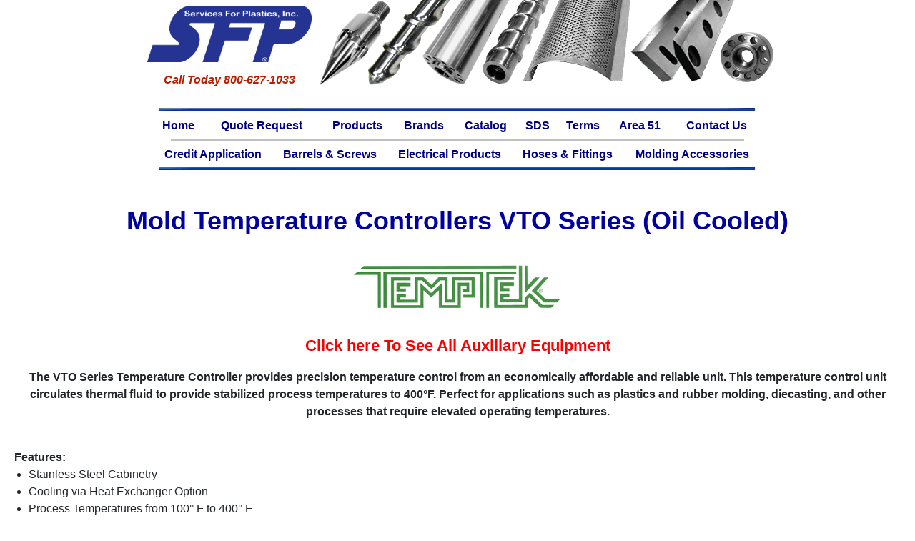

--- FILE ---
content_type: text/html
request_url: https://www.servicesforplastics.com/MoldingAcces/vtotempctrlr.htm
body_size: 5194
content:
<html xmlns:mso="urn:schemas-microsoft-com:office:office" xmlns:msdt="uuid:C2F41010-65B3-11d1-A29F-00AA00C14882">

<head>
<meta name="viewport" content="width=device-width, initial-scale=1.0">
<!-- Google tag (gtag.js) -->
<script async src="https://www.googletagmanager.com/gtag/js?id=G-H103736VQC"></script>
<script>
  window.dataLayer = window.dataLayer || [];
  function gtag(){dataLayer.push(arguments);}
  gtag('js', new Date());

  gtag('config', 'G-H103736VQC');
</script>
<meta name="description" content="Temptek VTO Series Mold Temperature Controllers">
<meta name="keywords" content="mold temperature controller, mold, temperature controller, controllers, vto series, vto, microcontroller, micro-controller,  buy, purchase, temptek, auxiliary, equipment, auxillary, auxilliary, chillers, cooling, towers, portable, central, pump, tank stations">
<meta http-equiv="Content-Type" content="text/html; charset=iso-8859-1">
<meta name="robots" content="index, follow">
<title>VTO Series Mold Temperature Controller</title>

<!--[if gte mso 9]><xml>
 <mso:CustomDocumentProperties>
 <mso:Categories msdt:dt="string">Auxillary Equipment</mso:Categories>
 </mso:CustomDocumentProperties>
 </xml><![endif]-->
<link href="https://servicesforplastics.com/css/bootstrap.min.css" rel="stylesheet">
<link href="https://servicesforplastics.com/css/bootstrap.min.css.map" rel="stylesheet">
<link href="https://servicesforplastics.com/css/main.css" rel="stylesheet" />
<script src="https://servicesforplastics.com/js/bootstrap.min.js"></script>
<script src="https://servicesforplastics.com/js/popper.min.js"></script>		
<script src="http://code.jquery.com/jquery-latest.min.js"></script>	
</head>

<body link="#0000FF" vlink="#0000FF" alink="#0000FF">

<!--webbot bot="Include"
U-Include="../HiddenPages/header.htm" TAG="BODY" startspan
-->
<style type="text/css">
#navigation {
	background-color: white;
	color: white;
	font-size: 14px;
	
	
}

#navigation td {
	background-color: white;
	color: navy;
	text-align: center;
}
#navigation a {
	margin: 0 1px;
	padding: 1px;
	display: block;
	border: 1px solid white;
	color: navy;
	text-decoration: none;
	font-weight:bold;
}
#navigation a:hover {
	color: white;
	text-decoration: none;
	background-color: navy;
	border: 1px solid navy;
}
.auto-style1 {
	font-size: 12pt;
}
</style>

<link href="https://servicesforplastics.com/css/bootstrap.min.css" rel="stylesheet">
<link href="https://servicesforplastics.com/css/bootstrap.min.css.map" rel="stylesheet">
<link href="https://servicesforplastics.com/css/main.css" rel="stylesheet" />
<script src="https://servicesforplastics.com/js/bootstrap.min.js"></script>
<script src="https://servicesforplastics.com/js/popper.min.js"></script>		
<script src="http://code.jquery.com/jquery-latest.min.js"></script>	
</head>
<div align="center">
  <center>
  <table border="0" cellpadding="0" cellspacing="0" width="889" bgcolor="#FFFFFF" class="auto-style1">
    <tr>
      <td bgcolor="#FFFFFF" style="width: 250; height: 120; white-space: nowrap;">
        <p align="center">        
		<a href="http://servicesforplastics.com">        
		<img border="0" src="../images/SFPLogos/hi-res_logo_copy.png" usemap="#FPMap1_I1" width="230" height="79"></a> 
		<p align="center" style="color: #B71F00">
		<strong><em>Call Today 800-627-1033</em></strong></td>
      <td width="638px" height="145px" bgcolor="#FFFFFF" style="text-align: right; background-image: url('../HiddenPages/TestImages/SearchHeader6.png'); background-repeat: no-repeat;" valign="bottom">
       <table width="325" align="right" style="border-style: none; border-width: 1px; float: right" cellpadding="0" cellspacing="0">
    <tr>
      <td width="100%" style="text-align: right" valign="bottom">

<!-- Past Search Engine -->
		</td> 	
      
    </tr>
  </table>
</td>
    </tr>
    <tr>
      <td width="910" colspan="2" height="20">
          <p align="center" style="margin: 0;"><img border="0" src="../images/other/blueline.gif" width="860" height="10"> 
      </td>
    </tr>
    <tr>
      <td colspan="2" height="20">
        <div id="navigation" style="font-family: Arial, Helvetica, sans-serif" align="center"> 
			<table cellspacing="0" style="width: 850" cellpadding="0">
			<tr>
				<td><a href="../index.htm">Home</a></td>
				<td><a href="../QuoteRequests/quoterequest.htm">Quote Request</a></td>
				<td><a href="../products.htm">Products</a></td>
				<td><a href="http://www.servicesforplastics.com/brands.htm">Brands</a></td>
				<td><a href="../Catalog/services_for_plastics1.htm">Catalog</a></td>
				<td><a href="../SDS.htm">SDS</a></td>
				<td><a href="../terms.htm">Terms</a></td>
				<td><a href="../area51/area51.htm">Area 51</a></td>
				<td><a href="../contactus.htm">Contact Us</a></td>
						</tr></table>
			<hr style="border: 1px solid #C0C0C0; width: 90%;  margin: 8 0 8 0;">			<table cellspacing="0" style="width: 850" cellpadding="0">
			<tr>
				<td><a href="https://www.servicesforplastics.com/Catalog/PDFFiles/SFP_Credit_Application.pdf">Credit Application</a></td>
				<td><a href="../scw-brl.htm">Barrels &amp; Screws</a></td>
				<td><a href="../electric.htm">Electrical Products</a></td>
				<td><a href="../hoses.htm">Hoses &amp; Fittings</a></td>
				<td><a href="../molding.htm"> Molding Accessories</a></td>
			</tr>
		</table>
		

		</div>
      </td>
    </tr>
    <tr>
      <td colspan="2" height="20" style="text-align: center">
        <img border="0" src="../images/other/blueline.gif" width="860" height="10"></td>
    </tr>
    </table>
</center>
</div>
<p>&nbsp;</p>
<!--webbot bot="Include" endspan i-checksum="43237"
--> 

<h1 style="font-size: 36; color: #0000A0; text-align: center;"><strong>Mold Temperature Controllers VTO Series (Oil Cooled)</strong></h1><br>

<center><img border="0" src="../images/other/Temptek-logo.jpg" width="300" height="81"></center><br>

<p style="font-size: 22px; text-align: center;"><a href="auxequip.htm"><font color="#FF0000"><strong>Click here To See All Auxiliary Equipment</strong></font></a></p>	
	<p align="center"><b>The VTO Series Temperature Controller provides precision temperature control from an economically affordable and reliable unit. This temperature control unit circulates thermal fluid to provide stabilized process temperatures to 400°F. Perfect for applications such as plastics and rubber molding, diecasting, and other processes that require elevated operating temperatures.</b></p><br>
        <b>
        Features: </b>
        <ul style="padding-left: 20px;">
          <li>Stainless Steel Cabinetry</li>
          <li>Cooling via Heat Exchanger Option</li>
          <li>Process Temperatures from 100° F to 400° F</li>
          <li>Microprocessor Control</li>
          <li>1 - 3 HP Centrifugal Pump</li>
          <li>12 - 24 KW Heaters</li>
        </ul>
        <img border="0" src="../images/Products/vtotempctrl.gif" alt="VTO Series Temperature Controller (Oil Cooled)" width="250" height="414" style="float: right;">
	<p>The VT Series Temperature Controller circulates thermal fluid to provide precise temperature control to 400°F. Stainless steel cabinetry offers attractive appearance, while pumps, cylinders, contactors, valves and instruments are built for long term service and minimal maintenance.</p><p>A custom electronic microprocessor based controller includes power, pump, heat and cool &quot;ON&quot; indicator lights. Large and easy-to-read digital temperature display and setpoint dial selector complete the instrumentation package.</p><p>The unit's cylinder is mounted directly to the pump casing and includes a stainless steel heater sheath as well as ungrounded Type &quot;J&quot; thermocouple and flange mounted heater.</p><p>The horizontal centrifugal pump has water-cooled pump seals to prolong the life of the pump, while the pump motor has a stainless steel shaft, brass impeller with carbon/niresist shaft seal and custom cast pump housing that accepts heating and cooling cylinders.</p><p>Safety features include a water supply pressure switch, motor overload protection, and dual high temperature limits.</p><p>The optional heat exchanger provides cooling for the process fluid.</p><br>
       

        <div align="center">
          <table border="1" cellpadding="2">
            <tr>
              <td width="717" colspan="6" align="center" bgcolor="#0000A0"><b><font color="#FFFF00">VTO SERIES w/ 12KW HEATER</font></b></td>
            </tr>
            <tr>
              <td width="221" bgcolor="#FFFFFF" bordercolor="#FFFFFF" bordercolorlight="#FFFFFF" bordercolordark="#FFFFFF" colspan="2">&nbsp;</td>
              <td bgcolor="#0000A0" align="center">
                <p align="center"><font color="#EBEBEB"><b>2100</b></font></td>
              <td bgcolor="#0000A0" align="center">
                <p align="center"><font color="#EBEBEB"><b>2150</b></font></td>
              <td bgcolor="#0000A0" align="center">
                <p align="center"><font color="#EBEBEB"><b>2200</b></font></td>
              <td bgcolor="#0000A0" align="center"><font color="#EBEBEB"><b>2300</b></font></td>
            </tr>
            <tr>
              <td width="116" rowspan="3" bgcolor="#EBEBEB">PROCESS<br>
                PUMP</td>
              <td width="97" bgcolor="#EBEBEB">HP</td>
              <td align="center" bgcolor="#EBEBEB">1.0</td>
              <td align="center" bgcolor="#EBEBEB">1.5</td>
              <td align="center" bgcolor="#EBEBEB">2.0</td>
              <td align="center" bgcolor="#EBEBEB">3.0</td>
            </tr>
            <tr>
              <td width="97" bgcolor="#EBEBEB">GPM</td>
              <td align="center" bgcolor="#EBEBEB">30</td>
              <td align="center" bgcolor="#EBEBEB">45</td>
              <td align="center" bgcolor="#EBEBEB">50</td>
              <td align="center" bgcolor="#EBEBEB">60</td>
            </tr>
            <tr>
              <td width="97" bgcolor="#EBEBEB">PSI</td>
              <td align="center" bgcolor="#EBEBEB">24</td>
              <td align="center" bgcolor="#EBEBEB">26</td>
              <td align="center" bgcolor="#EBEBEB">28</td>
              <td align="center" bgcolor="#EBEBEB">26</td>
            </tr>
            <tr>
              <td width="116" rowspan="2">FULL LOAD<br>
                AMPERAGE <sup> 1</sup></td>
              <td width="97">230/3/60</td>
              <td align="center">34.5</td>
              <td align="center">36.4</td>
              <td align="center">38.0</td>
              <td align="center">46.6</td>
            </tr>
            <tr>
              <td width="97">460/3/60</td>
              <td align="center">17.9</td>
              <td align="center">18.7</td>
              <td align="center">19.5</td>
              <td align="center">23.3</td>
            </tr>
            <tr>
              <td width="116" rowspan="3" bgcolor="#EBEBEB">DIMENSIONS</td>
              <td width="97" bgcolor="#EBEBEB">HEIGHT</td>
              <td align="center" bgcolor="#EBEBEB">44&quot;</td>
              <td align="center" bgcolor="#EBEBEB">44&quot;</td>
              <td align="center" bgcolor="#EBEBEB">44&quot;</td>
              <td align="center" bgcolor="#EBEBEB">44&quot;</td>
            </tr>
            <tr>
              <td width="97" bgcolor="#EBEBEB">WIDTH</td>
              <td align="center" bgcolor="#EBEBEB">16&quot;</td>
              <td align="center" bgcolor="#EBEBEB">16&quot;</td>
              <td align="center" bgcolor="#EBEBEB">16&quot;</td>
              <td align="center" bgcolor="#EBEBEB">16&quot;</td>
            </tr>
            <tr>
              <td width="97" bgcolor="#EBEBEB">DEPTH</td>
              <td align="center" bgcolor="#EBEBEB">24&quot;</td>
              <td align="center" bgcolor="#EBEBEB">24&quot;</td>
              <td align="center" bgcolor="#EBEBEB">24&quot;</td>
              <td align="center" bgcolor="#EBEBEB">24&quot;</td>
            </tr>
            <tr>
              <td width="116" rowspan="2">CONNECTIONS</td>
              <td width="97">TO/FROM<br>
                PROCESS</td>
              <td align="center">1&quot;</td>
              <td align="center">1&quot;</td>
              <td align="center">1&quot;</td>
              <td align="center">1&quot;</td>
            </tr>
            <tr>
              <td width="97">WATER SUPPLY<br>
                DRAIN</td>
              <td align="center">1/2&quot;</td>
              <td align="center">1/2&quot;</td>
              <td align="center">1/2&quot;</td>
              <td align="center">1/2&quot;</td>
            </tr>
            <tr>
              <td width="221" colspan="2" bgcolor="#EBEBEB">WEIGHT (Shipping)</td>
              <td align="center" bgcolor="#EBEBEB">275 lbs</td>
              <td align="center" bgcolor="#EBEBEB">285 lbs</td>
              <td align="center" bgcolor="#EBEBEB">300 lbs</td>
              <td align="center" bgcolor="#EBEBEB">290 lbs</td>
            </tr>
          </table>
        </div>
      </td>
    </tr>
    <tr>
      <td width="100%"><br>
      </td>
    </tr>
    <tr>
      <td width="100%">
        <div align="center">
          <table border="1" cellpadding="2">
            <tr>
              <td width="717" colspan="6" align="center" bgcolor="#0000A0"><b><font color="#FFFF00">VTO SERIES w/ 16KW HEATER</font></b></td>
            </tr>
            <tr>
              <td width="221" bgcolor="#FFFFFF" bordercolor="#FFFFFF" bordercolorlight="#FFFFFF" bordercolordark="#FFFFFF" colspan="2">&nbsp;</td>
              <td bgcolor="#0000A0" align="center">
                <p align="center"><font color="#EBEBEB"><b>2100</b></font></td>
              <td bgcolor="#0000A0" align="center">
                <p align="center"><font color="#EBEBEB"><b>2150</b></font></td>
              <td bgcolor="#0000A0" align="center">
                <p align="center"><font color="#EBEBEB"><b>2200</b></font></td>
              <td bgcolor="#0000A0" align="center"><font color="#EBEBEB"><b>2300</b></font></td>
            </tr>
            <tr>
              <td width="116" rowspan="3" bgcolor="#EBEBEB">PROCESS<br>
                PUMP</td>
              <td width="97" bgcolor="#EBEBEB">HP</td>
              <td align="center" bgcolor="#EBEBEB">1.0</td>
              <td align="center" bgcolor="#EBEBEB">1.5</td>
              <td align="center" bgcolor="#EBEBEB">2.0</td>
              <td align="center" bgcolor="#EBEBEB">3.0</td>
            </tr>
            <tr>
              <td width="97" bgcolor="#EBEBEB">GPM</td>
              <td align="center" bgcolor="#EBEBEB">30</td>
              <td align="center" bgcolor="#EBEBEB">45</td>
              <td align="center" bgcolor="#EBEBEB">50</td>
              <td align="center" bgcolor="#EBEBEB">60</td>
            </tr>
            <tr>
              <td width="97" bgcolor="#EBEBEB">PSI</td>
              <td align="center" bgcolor="#EBEBEB">24</td>
              <td align="center" bgcolor="#EBEBEB">26</td>
              <td align="center" bgcolor="#EBEBEB">28</td>
              <td align="center" bgcolor="#EBEBEB">26</td>
            </tr>
            <tr>
              <td width="116" rowspan="2">FULL LOAD<br>
                AMPERAGE <sup> 1</sup></td>
              <td width="97">230/3/60</td>
              <td align="center">50.6</td>
              <td align="center">47.0</td>
              <td align="center">49.0</td>
              <td align="center">51.0</td>
            </tr>
            <tr>
              <td width="97">460/3/60</td>
              <td align="center">25.4</td>
              <td align="center">23.5</td>
              <td align="center">24.5</td>
              <td align="center">25.5</td>
            </tr>
            <tr>
              <td width="116" rowspan="3" bgcolor="#EBEBEB">DIMENSIONS</td>
              <td width="97" bgcolor="#EBEBEB">HEIGHT</td>
              <td align="center" bgcolor="#EBEBEB">44&quot;</td>
              <td align="center" bgcolor="#EBEBEB">44&quot;</td>
              <td align="center" bgcolor="#EBEBEB">44&quot;</td>
              <td align="center" bgcolor="#EBEBEB">44&quot;</td>
            </tr>
            <tr>
              <td width="97" bgcolor="#EBEBEB">WIDTH</td>
              <td align="center" bgcolor="#EBEBEB">16&quot;</td>
              <td align="center" bgcolor="#EBEBEB">16&quot;</td>
              <td align="center" bgcolor="#EBEBEB">16&quot;</td>
              <td align="center" bgcolor="#EBEBEB">16&quot;</td>
            </tr>
            <tr>
              <td width="97" bgcolor="#EBEBEB">DEPTH</td>
              <td align="center" bgcolor="#EBEBEB">24&quot;</td>
              <td align="center" bgcolor="#EBEBEB">24&quot;</td>
              <td align="center" bgcolor="#EBEBEB">24&quot;</td>
              <td align="center" bgcolor="#EBEBEB">24&quot;</td>
            </tr>
            <tr>
              <td width="116" rowspan="2">CONNECTIONS</td>
              <td width="97">TO/FROM<br>
                PROCESS</td>
              <td align="center">1&quot;</td>
              <td align="center">1&quot;</td>
              <td align="center">1&quot;</td>
              <td align="center">1&quot;</td>
            </tr>
            <tr>
              <td width="97">WATER SUPPLY<br>
                DRAIN</td>
              <td align="center">1/2&quot;</td>
              <td align="center">1/2&quot;</td>
              <td align="center">1/2&quot;</td>
              <td align="center">1/2&quot;</td>
            </tr>
            <tr>
              <td width="221" colspan="2" bgcolor="#EBEBEB">WEIGHT (Shipping)</td>
              <td align="center" bgcolor="#EBEBEB">580 lbs</td>
              <td align="center" bgcolor="#EBEBEB">585 lbs</td>
              <td align="center" bgcolor="#EBEBEB">595 lbs</td>
              <td align="center" bgcolor="#EBEBEB">610 lbs</td>
            </tr>
          </table>
        </div>
      </td>
    </tr>
    <tr>
      <td width="100%">
        <br>
      </td>
    </tr>
    <tr>
      <td width="100%">
        <div align="center">
          <table border="1" cellpadding="2">
            <tr>
              <td width="717" colspan="6" align="center" bgcolor="#0000A0">
                <p align="center"><b><font color="#FFFF00">VTO SERIES w/ 24KW HEATER</font></b></p>
              </td>
            </tr>
            <tr>
              <td width="221" bgcolor="#FFFFFF" bordercolor="#FFFFFF" bordercolorlight="#FFFFFF" bordercolordark="#FFFFFF" colspan="2">&nbsp;</td>
              <td bgcolor="#0000A0" align="center">
                <p align="center"><font color="#EBEBEB"><b>2100</b></font></td>
              <td bgcolor="#0000A0" align="center">
                <p align="center"><font color="#EBEBEB"><b>2150</b></font></td>
              <td bgcolor="#0000A0" align="center">
                <p align="center"><font color="#EBEBEB"><b>2200</b></font></td>
              <td bgcolor="#0000A0" align="center"><font color="#EBEBEB"><b>2300</b></font></td>
            </tr>
            <tr>
              <td width="116" rowspan="3" bgcolor="#EBEBEB">PROCESS<br>
                PUMP</td>
              <td width="97" bgcolor="#EBEBEB">HP</td>
              <td align="center" bgcolor="#EBEBEB">1.0</td>
              <td align="center" bgcolor="#EBEBEB">1.5</td>
              <td align="center" bgcolor="#EBEBEB">2.0</td>
              <td align="center" bgcolor="#EBEBEB">3.0</td>
            </tr>
            <tr>
              <td width="97" bgcolor="#EBEBEB">GPM</td>
              <td align="center" bgcolor="#EBEBEB">30</td>
              <td align="center" bgcolor="#EBEBEB">45</td>
              <td align="center" bgcolor="#EBEBEB">50</td>
              <td align="center" bgcolor="#EBEBEB">60</td>
            </tr>
            <tr>
              <td width="97" bgcolor="#EBEBEB">PSI</td>
              <td align="center" bgcolor="#EBEBEB">24</td>
              <td align="center" bgcolor="#EBEBEB">26</td>
              <td align="center" bgcolor="#EBEBEB">28</td>
              <td align="center" bgcolor="#EBEBEB">26</td>
            </tr>
            <tr>
              <td width="116" rowspan="2">FULL LOAD<br>
                AMPERAGE 1</td>
              <td width="97">230/3/60</td>
              <td align="center">73.8</td>
              <td align="center">75.8</td>
              <td align="center">77.8</td>
              <td align="center">71.0</td>
            </tr>
            <tr>
              <td width="97">460/3/60</td>
              <td align="center">36.9</td>
              <td align="center">37.9</td>
              <td align="center">38.9</td>
              <td align="center">35.5</td>
            </tr>
            <tr>
              <td width="116" rowspan="3" bgcolor="#EBEBEB">DIMENSIONS</td>
              <td width="97" bgcolor="#EBEBEB">HEIGHT</td>
              <td align="center" bgcolor="#EBEBEB">44&quot;</td>
              <td align="center" bgcolor="#EBEBEB">44&quot;</td>
              <td align="center" bgcolor="#EBEBEB">44&quot;</td>
              <td align="center" bgcolor="#EBEBEB">44&quot;</td>
            </tr>
            <tr>
              <td width="97" bgcolor="#EBEBEB">WIDTH</td>
              <td align="center" bgcolor="#EBEBEB">16&quot;</td>
              <td align="center" bgcolor="#EBEBEB">16&quot;</td>
              <td align="center" bgcolor="#EBEBEB">16&quot;</td>
              <td align="center" bgcolor="#EBEBEB">16&quot;</td>
            </tr>
            <tr>
              <td width="97" bgcolor="#EBEBEB">DEPTH</td>
              <td align="center" bgcolor="#EBEBEB">24&quot;</td>
              <td align="center" bgcolor="#EBEBEB">24&quot;</td>
              <td align="center" bgcolor="#EBEBEB">24&quot;</td>
              <td align="center" bgcolor="#EBEBEB">24&quot;</td>
            </tr>
            <tr>
              <td width="116" rowspan="2">CONNECTIONS</td>
              <td width="97">TO/FROM<br>
                PROCESS</td>
              <td align="center">1&quot;</td>
              <td align="center">1&quot;</td>
              <td align="center">1&quot;</td>
              <td align="center">1&quot;</td>
            </tr>
            <tr>
              <td width="97">WATER SUPPLY<br>
                DRAIN</td>
              <td align="center">1/2&quot;</td>
              <td align="center">1/2&quot;</td>
              <td align="center">1/2&quot;</td>
              <td align="center">1/2&quot;</td>
            </tr>
            <tr>
              <td width="221" colspan="2" bgcolor="#EBEBEB">WEIGHT (Shipping)</td>
              <td align="center" bgcolor="#EBEBEB">625 lbs</td>
              <td align="center" bgcolor="#EBEBEB">630 lbs</td>
              <td align="center" bgcolor="#EBEBEB">635 lbs</td>
              <td align="center" bgcolor="#EBEBEB">645 lbs</td>
            </tr>
          </table>
        </div>
  </center>
      <p align="left"><br>
        <sup>1</sup> Full Load Amps shown. No allowance for in-rush. Full Amps are higher than Run Load Amps and must be used for sizing disconnects and supply wiring.</p> 
      <br><br>

<div class="container">
<div class="row">
	    <div class="col-md-2"></div>
	    <div class="col-md-8">
		
<p align="center"><img src="../images/other/data.h2.gif" height="5" width="503" alt="art element"></p>
	
        <h2 style="text-align: center; color:#000080;"><strong>Manufacturers of High-Quality Products for the Plastics Molding Industry</strong></h2>
        <p align="center"><b><font color="#0000FF"><font size="3"><a href="http://www.servicesforplastics.com/index.htm">Home</a> | <a href="http://www.servicesforplastics.com/QuoteRequests/quoterequest.htm"> Request a Quote</a> | <a href="http://www.servicesforplastics.com/products.htm">Product Index</a> | <a href="http://www.servicesforplastics.com/Catalog/services_for_plastics1.htm"> Online Catalog</a> | 
        <a href="http://www.servicesforplastics.com/scw-brl.htm">
        Barrels &amp; Screws</a> | <a href="http://www.servicesforplastics.com/electric.htm"> Electrical Products</a> | <a href="http://www.servicesforplastics.com/hoses.htm"> Hoses &amp; Fittings</a>&nbsp;| <a href="http://www.servicesforplastics.com/molding.htm">
        Molding Accessories</a> | <a href="http://www.servicesforplastics.com/MSDS.htm">SDS Sheets</a> | <a href="https://www.servicesforplastics.com/Catalog/PDFFiles/SFP_Credit_Application.pdf">Credit Application</a> | <a href="http://www.servicesforplastics.com/terms.htm"> Terms &amp; Conditions</a> | <a href="https://www.servicesforplastics.com/about.htm">About Us</a> | <a href="http://www.servicesforplastics.com/contactus.htm">Contact Us</a>&nbsp; <br>
        &nbsp;</font></font></b></p>  
      <h3 style="text-align: center; color: #FF0000;"><strong>SERVICES FOR PLASTICS, INC.</strong><br>
		  <strong>800-627-1033</strong></h3>
      <p style="text-align: center; color: #000000; font-size: small;">7925 N. Clinton St., Fort Wayne, IN 46825-3113, USA<br>
        E-mail: <a href="mailto:sales@servicesforplastics.com"><strong>Sales@ServicesForPlastics.com</strong></a> 
        <br>
        Contact <a href="mailto:webmaster@servicesforplastics.com"><strong>Webmaster</strong></a> regarding content or link problems<br>
		  Copyright 1997-2026 | Services For Plastics, Inc. | All rights reserved. | <a href="https://www.servicesforplastics.com/privacy_policy.htm"><strong>Privacy Policy</strong></a></p>
</div> <!-- end 8 col -->
	  <div class="col-md-2"></div>
	</div> <!-- end row -->
 </div> <!-- end container -->

</body>

</html>
